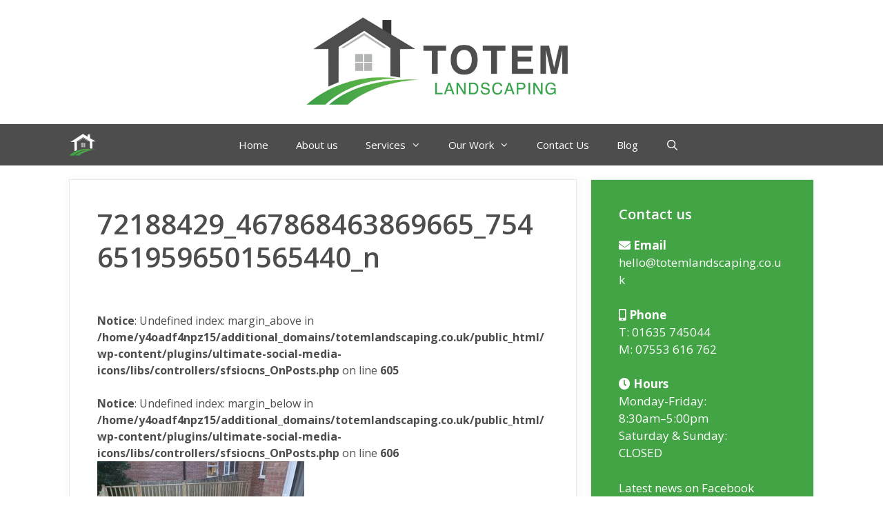

--- FILE ---
content_type: text/css
request_url: https://www.totemlandscaping.co.uk/wp-content/themes/totemproperty/style.css?ver=1613748023
body_size: -45
content:
/*
 Theme Name:   Totem Property Services GeneratePress Child
 Theme URI:    https://generatepress.com
 Description:  Totem Property Services Default GeneratePress child theme
 Author:       Tom Usborne
 Author URI:   https://tomusborne.com
 Template:     generatepress
 Version:      0.1
*/



--- FILE ---
content_type: text/plain
request_url: https://www.google-analytics.com/j/collect?v=1&_v=j102&a=1903818411&t=pageview&_s=1&dl=https%3A%2F%2Fwww.totemlandscaping.co.uk%2F%3Fattachment_id%3D1034&ul=en-us%40posix&dt=72188429_467868463869665_7546519596501565440_n%20%7C%20Totem%20Landscaping&sr=1280x720&vp=1280x720&_u=IEBAAEABAAAAACAAI~&jid=1647611457&gjid=949697623&cid=523380351.1769058007&tid=UA-142144592-1&_gid=1005705013.1769058007&_r=1&_slc=1&z=1049417835
body_size: -453
content:
2,cG-GRNE35XE26